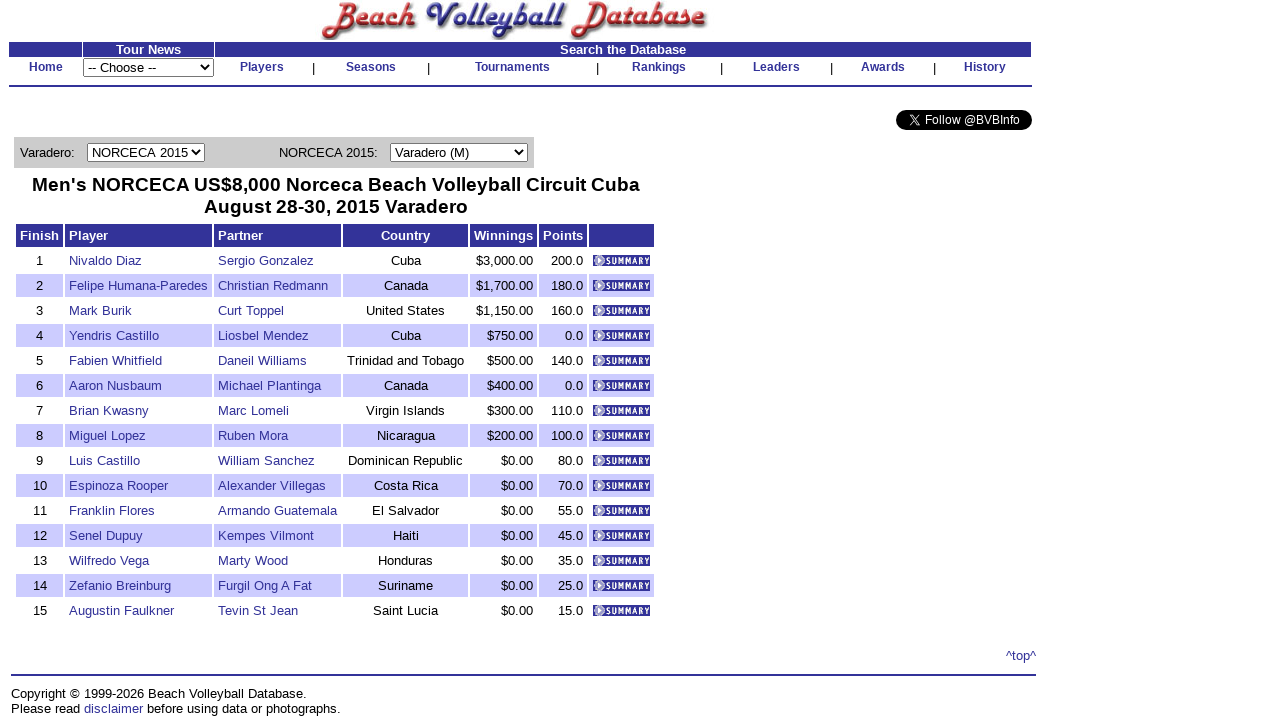

--- FILE ---
content_type: text/html
request_url: http://www.bvbinfo.com/Tournament.asp?ID=3070
body_size: 5371
content:

<!-- 
//*****************************************************************************
//	
//		Tournament.asp 
//		This page handles tournament pages
//
//		Input (query string):
//		ID - ID of the tournament
//
//		Version 1.0
//
//		Created by Dennis Wagner - 2/22/2001
//
//		Revisions:
//
//*****************************************************************************	
-->
<html>
<head>
<link rel="stylesheet" type="text/css" href="style.css">
<link rel="stylesheet" type="text/css" href="tournamentstyle.css">

</head>
<body bgcolor="#ffffff" topmargin="0">

<!-- Build the header -->


<table width="1025" cellspacing="0" cellpadding="0" border="0" bgcolor="#FFFFFF">
	<tr height="30" valign="bottom">
		<td align="center"><img SRC="images/bvbinfo2003.jpg" WIDTH="400" HEIGHT="40"></td>
		<td>&nbsp;</td>
	</tr>
</table>
<table width="1025" border="0" cellspacing="1" cellpadding="0">
	<tr align="center">
	</tr>
	<form id="form1" name="form1">
	<tr align="center" valign="bottom">
		<td class="clsHeadlineCenter">&nbsp;</td>
		<td width="13%" class="clsHeadlineCenter">Tour News</td>
		<td class="clsHeadlineCenter" colspan="13">Search the Database</td>
	</tr>
	<tr align="center" valign="center">
		<td class="clsNav" TITLE="Home"><a href="default1.asp">Home</a></td>
		<td align="left">
				<select name="Tours" style="width:100%" onChange="location.href=this.options[this.selectedIndex].value">
					<option selected>-- Choose --</option>
					<option value="TourNews.asp?AssocID=1">AVP</option>
					<option value="http://bvbinfo.info/AVPLeague.aspx?Season=2025">AVP League</option>
					<!--option value="TourNews.asp?AssocID=25">p1440</option-->
					<!--option value="TourNews.asp?AssocID=21">NVL</option-->
					<!--option value="TourNews.asp?AssocID=23">Pro Beach</option-->
					<!--option value="TourNews.asp?AssocID=20">USAV IDQ</option-->
					<!--option value="TourNews.asp?AssocID=22">Wide Open</option-->
					<option value="TourNews.asp?AssocID=17">NORCECA</option>
					<option value="TourNews.asp?AssocID=3">FIVB</option>
					<!--option value="TourNews.asp?AssocID=10">FIVB C&S</option-->
					<option value="TourNews.asp?AssocID=15">FIVB AGWC</option>
					<option value="TourNews.asp?AssocID=11">CEV</option>
					<!--option value="TourNews.asp?AssocID=18">CEV C&S</option-->
					<option value="TourNews.asp?AssocID=19">CEV Under Age</option>
					<!--option value="http://66.29.222.66">NCAA Sand Volleyball</option-->
				</select>
		</td>
		<td class="clsNav" TITLE="Player Profiles"><a href="player.asp">Players</a></td>
		<td>|</td>
		<!--		<td class="clsNav" TITLE="Player Head-to-Head"><a href="PlayerHeadToHead.asp">Head-to-Head</a></td>		<td>|</td>		-->
		<td class="clsNav" TITLE="Season Summaries"><a href="season.asp">Seasons</a></td>
		<td>|</td>
		<td class="clsNav" TITLE="Tournament Results"><a href="http://bvbinfo.info/tournament">Tournaments</a></td>
		<td>|</td>
		<td class="clsNav" TITLE="Season Rankings"><a href="ranking.asp">Rankings</a></td>
		<td>|</td>
		<td class="clsNav" TITLE="Career Leaders"><a href="leader.asp">Leaders</a></td>
		<td>|</td>
		<td class="clsNav" TITLE="Awards"><a href="award.asp">Awards</a></td>
		<td>|</td>
		<td class="clsNav" TITLE="Beach Volleyball History"><a href="history.asp">History</a></td>
	</tr>
	<tr>
		<td colspan="99" height="2"><hr color="#333399"></td>
	</tr>
	<!--tr>
		<td colspan="99">
			<table cellpadding="0" cellspacing="0" style="background-color:white; width:100%;">
				<tr style="background-color:lightblue; height:12px">
					<td colspan="13" style="background-image:url(/images/Paris2024Banner.jpg); background-repeat:repeat;"></td>
				</tr>
				<tr style="background-color:khaki">
					<td style="width: 20%; font-size: small; font-weight:bolder"><div>Bonus Olympic Games</div>Paris 2024 Coverage</td>
					<td style="text-align: center; font-size: small"><div>Roster</div><a href="http://bvbinfo.info/TournamentRoster?TournID=4285" target="_blank">Men</a>&nbsp;&nbsp;&nbsp;&nbsp;&nbsp;<a href="http://bvbinfo.info/TournamentRoster?TournID=4286" target="_blank">Women</a></td>
					<td style="text-align: center; font-size: small; width: 5%">|</td>
					<td style="text-align: center; font-size: small"><div>Team Info</div><a href="http://bvbinfo.info/Teams?TournID=4285" target="_blank">Men</a>&nbsp;&nbsp;&nbsp;&nbsp;&nbsp;<a href="http://bvbinfo.info/Teams?TournID=4286" target="_blank">Women</a></td>
					<td style="text-align: center; font-size: small; width: 5%">|</td>
					<td style="text-align: center; font-size: small"><a href="http://bvbinfo.info/MatchResults?TournID1=4285&TournID2=4286" target="_blank">Match Schedule</a></td>
					<td style="text-align: center; font-size: small; width: 5%">|</td>
					<td style="text-align: center; font-size: small"><a href="http://bvbinfo.info/ExpandedStats?TournID1=4285&TournID2=4286" target="_blank">Team Statistics</a></td>
					<td style="text-align: center; font-size: small; width: 5%">|</td>
					<td style="text-align: center; font-size: small"><div>Player Statistics</div><a href="http://bvbinfo.info/IndividualStats?TournID=4285" target="_blank">Men</a>&nbsp;&nbsp;&nbsp;&nbsp;&nbsp;<a href="http://bvbinfo.info/IndividualStats?TournID=4286" target="_blank">Women</a></td>
					<td style="text-align: center; font-size: small; width: 5%">|</td>
					<td style="text-align: center; font-size: small"><div>Country Participation</div><a href="http://bvbinfo.info/OlympicParticipation?Gender=M" target="_blank">Men</a>&nbsp;&nbsp;&nbsp;&nbsp;&nbsp;<a href="http://bvbinfo.info/OlympicParticipation?Gender=W" target="_blank">Women</a></td>
					<td style="width: 20%; font-size: small; font-weight: bolder; text-align:right"><div>Bonus Olympic Games</div>Paris 2024 Coverage</td>
				</tr>
				<tr style="background-color:lightblue; height:12px">
					<td colspan="13" style="background-image:url(/images/Paris2024Banner.jpg); background-repeat:repeat;"></td>
				</tr>
			</table>
		</td>
	</tr-->
	<tr><td colspan="99">&nbsp;</td></tr>
	<tr>
		<td colspan="99" align="right">
			<a href="https://twitter.com/BVBInfo" class="twitter-follow-button" data-show-count="false">Follow @BVBInfo</a>
			<script>!function(d,s,id){var js,fjs=d.getElementsByTagName(s)[0];if(!d.getElementById(id)){js=d.createElement(s);js.id=id;js.src="//platform.twitter.com/widgets.js";fjs.parentNode.insertBefore(js,fjs);}}(document,"script","twitter-wjs");</script>
		</td>
	</tr>
	</form>
</table>
	


<!-- Build the page Navigation -->

<table border="0" cellpadding="4">
	<tr>
		<td>	
<!-- Start Page Content -->

			<table border="0" cellpadding="6" cellspacing="0" bgcolor="#cccccc">
				<tr>
					<td align="right" nowrap>Varadero: </td>
					<form name="formTournSelect">
					<td>
						<select name="TournList" size="1" onchange="window.location.href='Tournament.asp?' + this.options[this.selectedIndex].value">
							<option value="LocID=231&CategoryID=5&Gender=M&Process=Summary">Summary</option>
							<option value="LocID=231&CategoryID=5&Gender=M&Process=IndivSummary">Indiv Summary</option>
							<option value="LocID=231&CategoryID=5&Gender=M&Process=TeamSummary">Team Summary</option>
							<option value="ID=2471">NORCECA 2011</option>
							<option value="ID=2666">NORCECA 2012</option>
							<option value="ID=2797">NORCECA 2013</option>
							<option value="ID=2933">NORCECA 2014</option>
							<option value="ID=3070" selected>NORCECA 2015</option>
							<option value="ID=3200">NORCECA 2016</option>
							<option value="ID=3384">NORCECA 2017</option>
							<option value="ID=3516">NORCECA 2018</option>
							<option value="ID=3703">NORCECA 2019</option>
							<option value="ID=4106">NORCECA 2022</option>
							<option value="ID=4255">NORCECA 2023</option>
							<option value="ID=4374">NORCECA 2024</option>
							<option value="ID=4579">NORCECA 2025</option>
						</select>
					</td>
					</form>
					<td width="50">&nbsp;</td>
					<td align="right" nowrap>NORCECA 2015: </td>
					<form name="formSeasonSelect">
					<td>
						<select name="SeasonList" size="1" onchange="window.location.href= this.options[this.selectedIndex].value">
							<option value="Season.asp?AssocID=17&Gender=M&Year=2015&Process=Summary">Summary (M)</option>
							<option value="Season.asp?AssocID=17&Gender=W&Year=2015&Process=Summary">Summary (W)</option>
							<option value="Season.asp?AssocID=17&Gender=M&Year=2015&Process=IndivSummary">Indiv Summary (M)</option>
							<option value="Season.asp?AssocID=17&Gender=W&Year=2015&Process=IndivSummary">Indiv Summary (W)</option>
							<option value="Season.asp?AssocID=17&Gender=M&Year=2015&Process=TeamSummary">Team Summary (M)</option>
							<option value="Season.asp?AssocID=17&Gender=W&Year=2015&Process=TeamSummary">Team Summary (W)</option>
							<option value="Tournament.asp?ID=3056">Grand Cayman (M)</option>
							<option value="Tournament.asp?ID=3057">Grand Cayman (W)</option>
							<option value="Tournament.asp?ID=3064">Punta Cana (M)</option>
							<option value="Tournament.asp?ID=3065">Punta Cana (W)</option>
							<option value="Tournament.asp?ID=3068">North Bay (M)</option>
							<option value="Tournament.asp?ID=3069">North Bay (W)</option>
							<option value="Tournament.asp?ID=3070" selected>Varadero (M)</option>
							<option value="Tournament.asp?ID=3071">Varadero (W)</option>
							<option value="Tournament.asp?ID=3080">Tavares (M)</option>
							<option value="Tournament.asp?ID=3081">Tavares (W)</option>
							<option value="Tournament.asp?ID=3076">Pigeon Point (M)</option>
							<option value="Tournament.asp?ID=3077">Pigeon Point (W)</option>
							<option value="Tournament.asp?ID=3082">Turtle Beach (M)</option>
							<option value="Tournament.asp?ID=3083">Turtle Beach (W)</option>
						</select>
					</td>
					</form>
				</tr>
			</table>
<script language="JavaScript">
<!--
document.title="Men's NORCECA US$8,000 Norceca Beach Volleyball Circuit Cuba August 28-30, 2015 Varadero";
-->
</script>
				<table border="0" cellpadding="4">
					<tr>
						<td colspan="99" class="clsTournHeader" align="center">
							Men's NORCECA US$8,000 Norceca Beach Volleyball Circuit Cuba<BR>
							August 28-30, 2015 Varadero
						</td>
					</tr>
					<tr align="center">
						<td class="clsTournResultsHeader">Finish</td>
						<td class="clsTournResultsHeader" align="left">Player</td>
						<td class="clsTournResultsHeader" align="left">Partner</td>
						<td class="clsTournResultsHeader">Country</td>
						<td class="clsTournResultsHeader" align="right">Winnings</td>
						<td class="clsTournResultsHeader" align="right">Points</td>
						<td class="clsTournResultsHeader">&nbsp;</td>
					</tr>
					<tr align="center">
						<td>1</td>
						<td align="left"><a href="player.asp?ID=14857">Nivaldo Diaz</a></td>
						<td align="left"><a href="player.asp?ID=9402">Sergio Gonzalez</a></td>
						<td>Cuba</td>
						<td align="right">$3,000.00</td>
						<td align="right">200.0</td>
						<td align="center"><a href="http://bvbinfo.info//TeamPreview.aspx?TournID=3070&ID1=14857&ID2=9402" target="_new"><img src="images/summary.gif" border="0"></a>
</tr>
					<tr class="clsGreyBarRow" align="center">
						<td>2</td>
						<td align="left"><a href="player.asp?ID=13272">Felipe Humana-Paredes</a></td>
						<td align="left"><a href="player.asp?ID=6462">Christian Redmann</a></td>
						<td>Canada</td>
						<td align="right">$1,700.00</td>
						<td align="right">180.0</td>
						<td align="center"><a href="http://bvbinfo.info//TeamPreview.aspx?TournID=3070&ID1=13272&ID2=6462" target="_new"><img src="images/summary.gif" border="0"></a>
</tr>
					<tr align="center">
						<td>3</td>
						<td align="left"><a href="player.asp?ID=7880">Mark Burik</a></td>
						<td align="left"><a href="player.asp?ID=2630">Curt Toppel</a></td>
						<td>United States</td>
						<td align="right">$1,150.00</td>
						<td align="right">160.0</td>
						<td align="center"><a href="http://bvbinfo.info//TeamPreview.aspx?TournID=3070&ID1=7880&ID2=2630" target="_new"><img src="images/summary.gif" border="0"></a>
</tr>
					<tr class="clsGreyBarRow" align="center">
						<td>4</td>
						<td align="left"><a href="player.asp?ID=14858">Yendris Castillo</a></td>
						<td align="left"><a href="player.asp?ID=15876">Liosbel Mendez</a></td>
						<td>Cuba</td>
						<td align="right">$750.00</td>
						<td align="right">0.0</td>
						<td align="center"><a href="http://bvbinfo.info//TeamPreview.aspx?TournID=3070&ID1=14858&ID2=15876" target="_new"><img src="images/summary.gif" border="0"></a>
</tr>
					<tr align="center">
						<td>5</td>
						<td align="left"><a href="player.asp?ID=11008">Fabien Whitfield</a></td>
						<td align="left"><a href="player.asp?ID=11007">Daneil Williams</a></td>
						<td>Trinidad and Tobago</td>
						<td align="right">$500.00</td>
						<td align="right">140.0</td>
						<td align="center"><a href="http://bvbinfo.info//TeamPreview.aspx?TournID=3070&ID1=11008&ID2=11007" target="_new"><img src="images/summary.gif" border="0"></a>
</tr>
					<tr class="clsGreyBarRow" align="center">
						<td>6</td>
						<td align="left"><a href="player.asp?ID=11724">Aaron Nusbaum</a></td>
						<td align="left"><a href="player.asp?ID=11856">Michael Plantinga</a></td>
						<td>Canada</td>
						<td align="right">$400.00</td>
						<td align="right">0.0</td>
						<td align="center"><a href="http://bvbinfo.info//TeamPreview.aspx?TournID=3070&ID1=11724&ID2=11856" target="_new"><img src="images/summary.gif" border="0"></a>
</tr>
					<tr align="center">
						<td>7</td>
						<td align="left"><a href="player.asp?ID=8445">Brian Kwasny</a></td>
						<td align="left"><a href="player.asp?ID=5908">Marc Lomeli</a></td>
						<td>Virgin Islands</td>
						<td align="right">$300.00</td>
						<td align="right">110.0</td>
						<td align="center"><a href="http://bvbinfo.info//TeamPreview.aspx?TournID=3070&ID1=8445&ID2=5908" target="_new"><img src="images/summary.gif" border="0"></a>
</tr>
					<tr class="clsGreyBarRow" align="center">
						<td>8</td>
						<td align="left"><a href="player.asp?ID=13924">Miguel Lopez</a></td>
						<td align="left"><a href="player.asp?ID=13923">Ruben Mora</a></td>
						<td>Nicaragua</td>
						<td align="right">$200.00</td>
						<td align="right">100.0</td>
						<td align="center"><a href="http://bvbinfo.info//TeamPreview.aspx?TournID=3070&ID1=13924&ID2=13923" target="_new"><img src="images/summary.gif" border="0"></a>
</tr>
					<tr align="center">
						<td>9</td>
						<td align="left"><a href="player.asp?ID=14251">Luis Castillo</a></td>
						<td align="left"><a href="player.asp?ID=10324">William Sanchez</a></td>
						<td>Dominican Republic</td>
						<td align="right">$0.00</td>
						<td align="right">80.0</td>
						<td align="center"><a href="http://bvbinfo.info//TeamPreview.aspx?TournID=3070&ID1=14251&ID2=10324" target="_new"><img src="images/summary.gif" border="0"></a>
</tr>
					<tr class="clsGreyBarRow" align="center">
						<td>10</td>
						<td align="left"><a href="player.asp?ID=10268">Espinoza Rooper</a></td>
						<td align="left"><a href="player.asp?ID=683">Alexander Villegas</a></td>
						<td>Costa Rica</td>
						<td align="right">$0.00</td>
						<td align="right">70.0</td>
						<td align="center"><a href="http://bvbinfo.info//TeamPreview.aspx?TournID=3070&ID1=10268&ID2=683" target="_new"><img src="images/summary.gif" border="0"></a>
</tr>
					<tr align="center">
						<td>11</td>
						<td align="left"><a href="player.asp?ID=14988">Franklin Flores</a></td>
						<td align="left"><a href="player.asp?ID=14293">Armando Guatemala</a></td>
						<td>El Salvador</td>
						<td align="right">$0.00</td>
						<td align="right">55.0</td>
						<td align="center"><a href="http://bvbinfo.info//TeamPreview.aspx?TournID=3070&ID1=14988&ID2=14293" target="_new"><img src="images/summary.gif" border="0"></a>
</tr>
					<tr class="clsGreyBarRow" align="center">
						<td>12</td>
						<td align="left"><a href="player.asp?ID=16172">Senel Dupuy</a></td>
						<td align="left"><a href="player.asp?ID=16173">Kempes Vilmont</a></td>
						<td>Haiti</td>
						<td align="right">$0.00</td>
						<td align="right">45.0</td>
						<td align="center"><a href="http://bvbinfo.info//TeamPreview.aspx?TournID=3070&ID1=16172&ID2=16173" target="_new"><img src="images/summary.gif" border="0"></a>
</tr>
					<tr align="center">
						<td>13</td>
						<td align="left"><a href="player.asp?ID=10283">Wilfredo Vega</a></td>
						<td align="left"><a href="player.asp?ID=16465">Marty Wood</a></td>
						<td>Honduras</td>
						<td align="right">$0.00</td>
						<td align="right">35.0</td>
						<td align="center"><a href="http://bvbinfo.info//TeamPreview.aspx?TournID=3070&ID1=10283&ID2=16465" target="_new"><img src="images/summary.gif" border="0"></a>
</tr>
					<tr class="clsGreyBarRow" align="center">
						<td>14</td>
						<td align="left"><a href="player.asp?ID=16464">Zefanio Breinburg</a></td>
						<td align="left"><a href="player.asp?ID=16463">Furgil Ong A Fat</a></td>
						<td>Suriname</td>
						<td align="right">$0.00</td>
						<td align="right">25.0</td>
						<td align="center"><a href="http://bvbinfo.info//TeamPreview.aspx?TournID=3070&ID1=16464&ID2=16463" target="_new"><img src="images/summary.gif" border="0"></a>
</tr>
					<tr align="center">
						<td>15</td>
						<td align="left"><a href="player.asp?ID=14426">Augustin Faulkner</a></td>
						<td align="left"><a href="player.asp?ID=14532">Tevin St Jean</a></td>
						<td>Saint Lucia</td>
						<td align="right">$0.00</td>
						<td align="right">15.0</td>
						<td align="center"><a href="http://bvbinfo.info//TeamPreview.aspx?TournID=3070&ID1=14426&ID2=14532" target="_new"><img src="images/summary.gif" border="0"></a>
</tr>
				</table>


<!-- End Page Content -->
		</td>
	</tr>
</table>

<br>
<table>
	<tr>
		<td align="right"><a href="#top">^top^</a></td>
	</tr>
	<tr>
		<td width="1025"><hr color="#333399"></td>
	</tr>
	<tr>
		<td>
			Copyright � 1999-2026 Beach Volleyball Database. 
			<br>Please read <a href="disclaimer.asp">disclaimer</a> before using data or photographs.
		</td>
	</tr>
	<tr><td></td></tr>
	<!--tr>
		<td><a href="mailto:%61%64%6D%69%6E%34%40%62%76%62%69%6E%66%6F%2E%63%6F%6D">E-mail administrator</a></td>
	</tr-->
</table>
<!-- Start Alexa Certify Javascript -->
<script type="text/javascript">
_atrk_opts = { atrk_acct:"tpvbk1acFH00W5", domain:"bvbinfo.com",dynamic: true};
(function() { var as = document.createElement('script'); as.type = 'text/javascript'; as.async = true; as.src = "https://d31qbv1cthcecs.cloudfront.net/atrk.js"; var s = document.getElementsByTagName('script')[0];s.parentNode.insertBefore(as, s); })();
</script>
<noscript><img src="https://d5nxst8fruw4z.cloudfront.net/atrk.gif?account=tpvbk1acFH00W5" style="display:none" height="1" width="1" alt="" /></noscript>
<!-- End Alexa Certify Javascript -->  
<script>
  (function(i,s,o,g,r,a,m){i['GoogleAnalyticsObject']=r;i[r]=i[r]||function(){
  (i[r].q=i[r].q||[]).push(arguments)},i[r].l=1*new Date();a=s.createElement(o),
  m=s.getElementsByTagName(o)[0];a.async=1;a.src=g;m.parentNode.insertBefore(a,m)
  })(window,document,'script','//www.google-analytics.com/analytics.js','ga');

  ga('create', 'UA-13195921-1', 'auto');
  ga('send', 'pageview');

</script>

</body>
</html>
